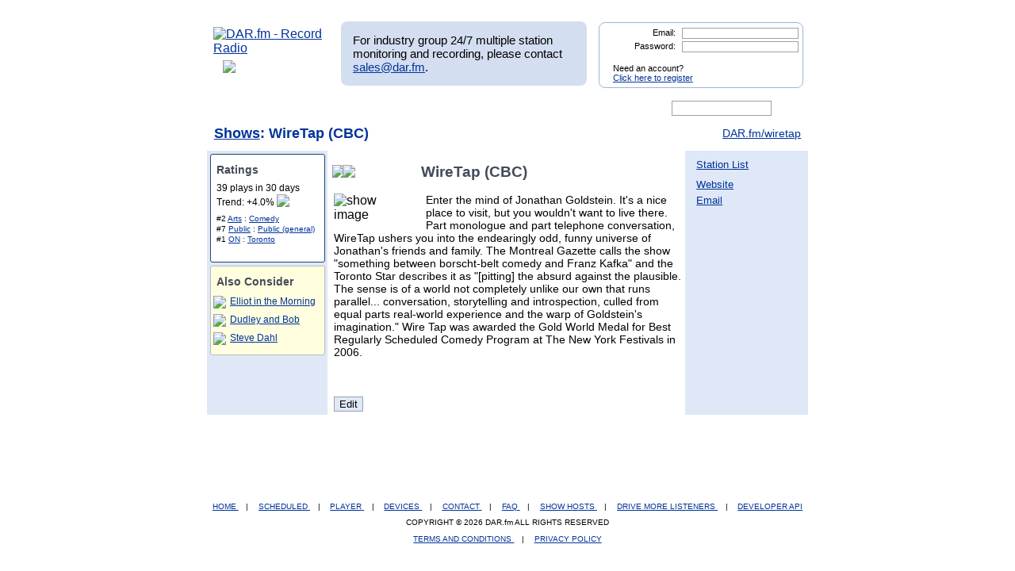

--- FILE ---
content_type: text/html; charset=UTF-8
request_url: http://dar.fm/showpage.php?user_search=WireTap%20(CBC)&list_type=detail&showinfo_id=7878
body_size: 27429
content:
<!DOCTYPE html>
<html xmlns="https://www.w3.org/1999/xhtml" xml:lang="en">
<head>
<meta http-equiv="Content-Type" content="text/html; charset=UTF-8" />
<meta property="og:image" content="https://dar.fm/images/partner_dar_1.jpg" />
<meta property="og:description" content="Choose from 40,000 stations to record and then listen on a PC or smartphone. Sign-up at DAR.fm to record your favorite station or show. It's a DVR for radio!" />

<meta name="google-site-verification" content="-2mQcTTT9FqdE9mXEnmBUiNZVn0XN4DReuA9FwbNilo" />
<meta http-equiv="Content-Type" content="text/html; charset=UTF-8" />
<title>Record WireTap (CBC)</title>
<meta name="keywords" content="Record WireTap (CBC),WireTap (CBC),record, radio, record radio, digital audio recorder, DAR" >
<meta name="description" content="DAR.fm is a Digital Audio Recorder that allows you to record WireTap (CBC) and save your recorded content for streaming on your iphone, android, personal computer, or internet enabled streaming device">
<link href="https://www.dar.fm/styles/dar.css" rel="styleSheet" type="text/css" />


<script type="text/javascript" src="https://ajax.googleapis.com/ajax/libs/jquery/1.7.0/jquery.min.js"></script>
<!--
<script type="text/javascript" src="https://ajax.googleapis.com/ajax/libs/jquery/3.1.0/jquery.min.js"></script>
-->
<script type="text/javascript" src="https://ajax.googleapis.com/ajax/libs/jqueryui/1.8.16/jquery-ui.min.js"></script>


<link type="text/css" href="https://www.dar.fm/styles/custom-theme/jquery-ui-1.8.9.custom.css" rel="stylesheet" />
<script type="text/javascript" src="https://www.dar.fm/js/jquery.alerts.js"></script>
<link type="text/css" href="https://www.dar.fm/js/jquery.alerts.css" rel="stylesheet" />

<!--
<script type="text/javascript" src="https://dar.fm/js/jquery.fancybox-1.3.0.pack.js"></script>
<link type="text/css" rel="stylesheet" href="https://dar.fm/styles/jquery.fancybox-1.3.0.css" />
<script src="//ajax.googleapis.com/ajax/libs/jquery/1.8.0/jquery.min.js" type="text/javascript"></script>
-->
<!--
<script type="text/javascript" src="js/jquery.fancybox-1.3.0.pack.js"></script>
<link type="text/css" rel="stylesheet" href="styles/jquery.fancybox-1.3.0.css" />
-->

<script type="text/javascript" src="https://dar.fm/js/jquery.fancybox-1.3.0.pack.js"></script>
<link type="text/css" rel="stylesheet" href="https://dar.fm/styles/jquery.fancybox-1.3.0.css" />

<script type="text/javascript" src="js/globals.js"></script>


<link type="text/css" href="https://www.dar.fm/styles/custom-theme/jquery-ui-1.8.13.custom.css" rel="stylesheet" />
<link rel="icon"  type="image/png"  href="https://www.dar.fm/favicon.png" />
<script type="text/javascript">

  var _gaq = _gaq || [];
  _gaq.push(['_setAccount', 'UA-21410105-1']);
  _gaq.push(['_trackPageview']);

  (function() {
    var ga = document.createElement('script'); ga.type = 'text/javascript'; ga.async = true;
    ga.src = ('https:' == document.location.protocol ? 'https://ssl' : 'http://www') + '.google-analytics.com/ga.js';
    var s = document.getElementsByTagName('script')[0]; s.parentNode.insertBefore(ga, s);
  })();
</script>
</head><body> 	
<div id="wrapper_top"></div>
<div id="wrapper">
<div style="float:left;width:154px;height:80px;margin-bottom:8px;"><a href="https://www.dar.fm/index.php" title="DAR.fm"><img src="https://www.dar.fm/images/dar_logo.png" id="dar_logo" alt="DAR.fm - Record Radio"></a>
<a href="how_it_works.php" class="how_it_works" style="float:left;margin-left:20px;margin-top:-10px;">
	<img src="https://www.dar.fm/images/watch_vid2.png" />
</a>
</div><div id="MR_message" style="font-size:15px">
For industry group 24/7 multiple station monitoring and recording, please contact <a href="mailto:sales@dar.fm">sales@dar.fm</a>.
</div>
 
<div class="nav_status">
<form id="login_form" action="loginform.php" method="post">      
<input type="text" name="emaillogin" id="emaillogin" size="15" maxlength="50" class="loginform"><label>Email:</label><br class="clear" />
<input type="hidden" name="current_page" value="/showpage.php" />
<input type="password" name="passwordlogin" id="passwordlogin" size="15" maxlength="50" class="loginform"><label>Password: </label><br class="clear" />
<p class="register">Need an account?<br /><a href="https://www.dar.fm/new_user.php">Click here to register</a></p>
<a href="#" id="login_but" title="login"><span class="hidetext">login</span></a>
</form> 
</div>
 	
<br class="clear" />

<style>

div.duration_warning
{

}

div.duration_warning a
{
	color#FF0000!important;
	text-decoration:underline!important;
}

p.view_more_stations a
{
	text-decoration:none;
	font-size:18px;
}

#expiration_warning
{
	padding:5px;
	margin:10px 0px 10px 0px;
	color:#FFFFFF;
	background-color:#990000;
	font-weight:bold;
	text-align:center;
}

#expiration_warning a
{
	color:#FFFFFF;
}

</style>


<!--
<div id="tech_diff" id="expiration_warning" style="padding:10px 5px 10px 5px; color:#000099; font-weight:bold;">
	We apologize for the recent issues and the length of time it took to get resolved.  Because of this, we will be adding 14 days to all accounts to accommodate for the down time.
</div>
-->

			
			<div id="dar_nav">
				<ul id="cssdropdown">
					<li class="headlink"><a href="https://www.dar.fm/index.php" title="DAR Digital Audio Recorder" id="record" ><span class="hidetext">DAR</span></a>
						<ul>
							<li>
								<a href="https://www.dar.fm/top_talk.php">Talk</a>
								<a href="https://www.dar.fm/all_music.php">Music</a>
								<a href="https://www.dar.fm/top_listings.php">Local Guide</a>
							</li>
						</ul>					
					</li>
					<li><a href="https://www.dar.fm/schedule.php" title="DAR Recordings" id="recordings" ><span class="hidetext">Recordings</span></a></li>
					<li class="headlink"><a href="https://www.dar.fm/player.php" title="Player" id="play"><span class="hidetext">Play</span></a></li>
					<li><a href="https://www.dar.fm/devices.php" title="Help" id="devices" ><span class="hidetext">Help</span></a></li>
					<li><a href="https://www.dar.fm/faq.php" title="FAQ" id="faq" ><span class="hidetext">FAQ</span></a></li>
					<li><a href="https://www.dar.fm/settings.php" title="Account settings" id="settings_nav" ><span class="hidetext">Settings</span></a></li>					
					<li id="search"><span class="hidetext">Search:</span></li>
				</ul>
					<table cellpadding="0" cellspacing="0">
						<tr>
							<td width="40%"><input type="text" class="search_box" id="user_search_top" name="user_search" /></td>
							<td width="60%"><a href="#" id="top_search"><span class="hidetext">go</span></a></td>
						</tr>
					</table>
			</div>			
			<div class="result"></div>			<!-- debug -->
			<script language="JavaScript" type="text/javascript">
				var mini_window;

				function PopMini()
				{//

					var mini_url = "https://www.mp3tunes.com/locker/cb/index_mini/?dar=1";
					mini_window = window.open (mini_url,"mini","width=221,height=114,status=0,toolbar=0,location=0,menubar=0,directories=0,resizable=0,scrollbars=0");
					mini_window.focus();
				}

			</script>
<style type="text/css">
h1.dar {
margin-top:-0.7em;
margin-bottom:0;
}
h2 img {
vertical-align:middle;
padding-left:5px;  
cursor:pointer;
}
#ratings {
background:#FFF;
min-height:135px;
width:13%;
min-width:143px;
color:#000;
border:1px solid #26466D;
margin-top:4px;
margin-left:4px;
-moz-border-radius:3px;
-webkit-border-radius:3px;
}

#recommend {
background: lightyellow;
min-height:100px;
width:13%;
min-width:143px;
color:#000;
border:1px solid #bbb;
margin-top:4px;
margin-left:4px;
margin-bottom:8px;
-moz-border-radius:3px;
-webkit-border-radius:3px;
font-size: 12px;
}
div.links {
float:left;
font-size:14px;
}
div.links ul {
margin-top:5px;
margin-left:-2.2em;
}
div.links ul li {
font-size:13px;
padding-top:5px;
}
#edit {
/*position:absolute;*/
display: block;
margin: 0 auto 5px 8px;
/*right:46%;*/
/*bottom:2px;*/
background:#DFE8F7;
cursor:pointer;
}

#twitter {
float:left;
margin:1em auto 3px;
}
#like {
min-height:100px;
width:auto;
min-width:200px;
background:#fff;
}
#like h5 {
margin:0;
font-size:16px;
}
#ratings h2 {
font-size:14px;
}

#ratings h3 {
font-size:11px;
}
#ratings ul {
margin:0;
padding:7px;
padding-top:0px;
}
#playsul  {
font-size:15px;
}
#playsli  {
font-size:15px;
}
#ratings ul li {
font-size:10px;
padding-top:2px;
}
#wrapper123 {
background:#DFE8F7;/* right column colour*/
text-align:left;
/*min-height:500px;*/
}
#inner123 {
margin-right:155px;
background:#DFE8F7;/* left column colour*/
}
#middle123 {
background:#fff;/* centre column colour*/
margin-left:150px;
color:#000;
position:relative;
min-height:500px;
}
#content123,#content2 {
position:relative;
width:100%;
/*float:left; contain clearing*/
}
#content2{margin:0 -1px}/* moz needs this*/
#content123 {
position:relative;
float:left;/* contain clearing*/
width:100%;
}
#left123 {
width:152px;
/*margin-left:-151px;  overlap for old mozilla*/
position:relative;
/*left:-1px; now line it up*/
float:left;
background:#DFE8F7;
}
#right123 {
width:150px;
/*margin-right:-149px;overlap for old mozilla*/
position:relative;
/*left:1px; now line it up*/
float:right;
background:#DFE8F7;
}
/* clear without structural mark-up */
.clearfix:after {
content:"."; 
display:block; \
height:0; 
clear:both; 
visibility:hidden;
}
.clearfix {
display:inline-block;
}

/* mac hide - force layout in ie \*/
* html .clearfix,* html #inner, * html #middle {height: 1%;}
.clearfix {display: block;}
div#desc {
font-size:14px;
/*margin:-5px;*/
padding-left: 8px;
}
#htmlcontent * {
margin:0;
padding:0;
}
#htmlcontent {
font-size:14px;
margin-bottom:1em;
margin-left:8px;
}
#promographic img {
margin-left:5px;
margin-right:5px;
width:145px;
}

#rec_list {
 width: 143px;   
 margin-bottom:6px;   
}

</style>
<!--<form action="showinfo.php" method="get">-->
<div id="wrapper123">
<input type="hidden" name="showinfo_id" id="showinfo_id" value="7878" /><input type="hidden" name="showpageowner" id="showpageowner" value="" /><h1 class="dar"><a href="top_talk.php">Shows</a>: WireTap (CBC)<span style='float:right;font-size:14px;font-weight:normal'><a target='_blank' href='https://www.DAR.fm/wiretap'>DAR.fm/wiretap</a></span></h1><table id="outter" width="100%" cellspacing="0" cellpadding="0" border="0" align="center">
    <tr>
    <td id="left" style="width: 149px; height:20px;">
        <div id="left123">					
<div id='ratings'>
<h2>Ratings</h2><ul><li style='font-size:11.5px'>39 plays in 30 days</li><li style='font-size:11.5px'>Trend: +4.0% <img class='arrow' src='images/sm_arrow_side2.png' style='vertical-align:bottom' /></li></ul><ul><li>#2 <a href='top_talk.php?user_search=Arts%2FCulture%2FEntertainment&sub=1'>Arts</a> : <a href='top_talk.php?user_search=Comedy&sub=2&search_term_top=Arts%2FCulture%2FEntertainment'>Comedy</a></li><li>#7 <a href='top_talk.php?user_search=Public&sub=1'>Public</a> : <a href='top_talk.php?user_search=Public+%28general%29&sub=2&search_term_top=Public'>Public (general)</a></li><li>#1 <a href='top_listings.php?user_search=ON&sub=2&search_term_top=US'>ON</a> : <a href='top_listings.php?user_search=Toronto&sub=3&search_term_top=US&search_term_state=ON'>Toronto</a></ul></div>


<style>

.img_listen
{
	display:block;
	margin:10px auto 10px auto;
}

</style>





<div id='recommend'>
<h2>Also Consider</h2><table id="rec_list"></table></div>

</div>
    </td><!-- end td id = left -->
    <td id="middle" style="width: 450px; background: #fff; height: 20px;">
        <div id="content2">
<h2>


<script type="text/javascript">
$(document).ready(function(){

	// RIFTER
	/*
        $(".onnow_image").click(function(){
                var showid = $(this).parent().attr("id");
                var showidarr = showid.split("_");
                showid = showidarr[1];
                window.location = "https://www.ubertalk.com/index.php?playnow="+showid;
        });
	*/

	       	$(".onnow_image").click(function(event){
                        var showid = $(this).attr("data-url");
                        var showidarr = showid.split("_");
                        window.location = "https://www.ubertalk.com/index.php?playnow=" + showid;
                });





});
</script>


<a href="#" title="Record WireTap (CBC)" class="record_now" stream="schedule_logic.php?output=xml&user_email=&partner_token=6690468524&show_title=WireTap (CBC)&format_id=101&showinfo_id=7878">

<div style="float:left; width:100px; margin-bottom:15px;">
<img class="rec_now" src="images/record_rev2.png" style='margin-right:5px;margin-left:-8px;' /></a>
<div id="onnow_7878" style="float:left; margin-left:-8px;"><img class="onnow_image" data-url="RSS_7878" style="cursor:pointer;margin-bottom:4px;" src="images/listen3.png" /></div>
</div>
</div>
<h2><span id="titleOshow">WireTap (CBC)</span></h2>
<!--
<img class="rec_now" src="images/record_rev2.png" style='margin-right:5px;margin-left:-8px;' /></a><span id="titleOshow">WireTap (CBC)</span></h2>
-->
<div class="clear"></div>
<div class="panel3 show"><form id="dar_widget_form" action="https://www.dar.fm/schedule_logic.php" method="get" target="widget" onsubmit="window.open( 'https://www.dar.fm', 'widget', 'scrollbars=yes,width=375,height=100' )" >    <input type="hidden" name="show_title" value="WireTap (CBC)" />    <input type="hidden" name="refer_email" value="" >        <img src="images/send_to_friend_star.png" class='friend_star' />	  <span class='friend_message' style="font-size: 13px;">Recording scheduled.</span><div class="centerText" style="text-align: center; font-size: 14px;">              Give this show to a friend:            <input type="text" name="user_email" value="Enter friend's email here" style='width:167px;'>            <input type="hidden" name="partner_token" value="1914821772" />            <input type="hidden" name="format_id" value="101" />            <input type="image" src="images/go_but.png" id="f_" class='friend_record' >		<br />	<div style="background: none; text-align: center; margin-bottom: 10px; ">Your friend will get an email with instructions on how to listen</div></div><!-- end centerText  --></form> </div><div id='topPane'>
<div id='image'><img src="http://www.cbc.ca/podcasting/images/promo-wiretap.jpg" class='sta_image' alt='show image' /></div>
<div id='desc'>Enter the mind of Jonathan Goldstein. It&#039;s a nice place to visit, but you wouldn&#039;t want to live there. Part monologue and part telephone conversation, WireTap ushers you into the endearingly odd, funny universe of Jonathan&#039;s friends and family. The Montreal Gazette calls the show &quot;something between borscht-belt comedy and Franz Kafka&quot; and the Toronto Star describes it as &quot;[pitting] the absurd against the plausible. The sense is of a world not completely unlike our own that runs parallel... conversation, storytelling and introspection, culled from equal parts real-world experience and the warp of Goldstein&#039;s imagination.&quot; Wire Tap was awarded the Gold World Medal for Best Regularly Scheduled Comedy Program at The New York Festivals in 2006.</div>
</div>
<script type='text/javascript'>

var current_recommend_show_id = null;

$(document).ready(function()
{
var recurl = "recommend_logic.php?type=byshow&show_id=7878";
$.ajax({
url: recurl,
dataType: 'jsonp',
jsonp: 'callback',
success: function(results) 
{
for(var i=0; i<3; i++){
var tmp_label = results[i].show_title.replace(/^\s+|\s+$/g, '');
$("#rec_list").append('<tr><td><img style="cursor:pointer;" src="images/chart_widget_rec_but.png" class="recommend_'+results[i].showinfo_id+'" onclick="recommend_record('+results[i].showinfo_id+',\''+results[i].show_title+'\');"/></td><td><a href="showpage.php?user_search='+escape(results[i].show_title)+'&list_type=detail&showinfo_id='+results[i].showinfo_id+'">'+tmp_label+'</a></td></tr>');
}
}
});

$(".record_now").click(function(){

                                if($("#expiration_warning") && $("#expiration_warning").attr("data-warning") == "trial"){
                                        window.location = "https://dar.fm/upgrade.php";
                                        return;
                                }



chosen_time = "03:57:39";location.href="http://dar.fm/loginform.php?rlogin=1&user_search=WireTap (CBC)&list_type=detail&showinfo_id=7878";
});
});
</script>

<br style='clear:left' />
<div id='htmlcontent'>
<p>&nbsp;</p>
<script type='text/javascript'>
//$(document).ready(function()
//{
//$('#htmlcontent').html($('#htmldesc').val());	
//});
</script>
</div>
</div>
        <input type='hidden' name='user_name' id='user_name' value="" />
<input type='button' value='Edit' name='submit' id='edit' />
<script type='text/javascript'>
$(document).ready(function()
{
$('#edit').click(function()
{
login_check();
});

function login_check()
{
if($('#user_name').val() == "")
{
   location.href="http://dar.fm/loginform.php?rlogin=1&user_search=WireTap (CBC)&list_type=detail&showinfo_id=7878&edit=1";
 return true;
}
else
{
if($('#user_name').val() != $('#showpageowner').val() && $('#showpageowner').val().length > 1)
{
location.href="showpage_ownership_error.php?user_search=WireTap (CBC)&list_type=detail&showinfo_id=7878";
}
else
{
location.href="showinfo.php?showinfo_id="+$('#showinfo_id').val();
}
}
}
});
</script>
        
    </td><!-- end td id = middle -->
    <td id="right" style="width: 154px; height: 20px;">
        <div id="right123">
                       
<div class='links'>
<ul>
<li><a href='https://www.dar.fm/user_search.php?user_search=WireTap (CBC)&list_type=detail&showinfo_id=7878'>Station List</a></li><li></li><li><a href="https://www.cbc.ca/listen/cbc-podcasts/426-wiretap" target="_blank">Website</a></li>
<li><a href="mailto:wiretap@cbc.ca" target="_blank">Email</a></li>
</ul>
</div>
<div id='twitter'>
</div>		
<br style='clear:both' />	
<div id='promographic'>
</div>
<div class='links'>
<ul>
</ul></div>
</div>
    </td><!---end td id = right-->
    </tr>
</table><!-- end table id = outter -->
            




</div> <!--end of wrapper-->
<!--</form>-->
<h1 style='margin-top:0;' class="dar"></h1>
<script>
$(".record_now").click(function(){		
				$(".panel3").hide();			
				$(this).parent().siblings(".panel3").show();
			});
$(document).ready(function(){
    if($.browser.webkit){
        $('#edit').addClass("chrome")
    }
});
</script>
<div id="dialog-modal" style="display:none;">
<object id="scPlayer"  width="800" height="505" type="application/x-shockwave-flash" data="https://content.screencast.com/users/mp3michael/folders/Default/media/a9aa124a-2b0d-4256-98d5-c03fad347676/bootstrap.swf" >  <param name="movie" value="https://content.screencast.com/users/mp3michael/folders/Default/media/a9aa124a-2b0d-4256-98d5-c03fad347676/bootstrap.swf" />  <param name="quality" value="high" />  <param name="bgcolor" value="#FFFFFF" />  <param name="flashVars" value="thumb=https://content.screencast.com/users/mp3michael/folders/Default/media/a9aa124a-2b0d-4256-98d5-c03fad347676/FirstFrame.jpg&containerwidth=1165&containerheight=736&content=https://content.screencast.com/users/mp3michael/folders/Default/media/a9aa124a-2b0d-4256-98d5-c03fad347676/How-To-Use-DAR.swf&blurover=false" />  <param name="allowFullScreen" value="true" />  <param name="scale" value="showall" />  <param name="allowScriptAccess" value="always" />  <param name="base" value="https://content.screencast.com/users/mp3michael/folders/Default/media/a9aa124a-2b0d-4256-98d5-c03fad347676/" />  Unable to display content. Adobe Flash is required. </object>
</div>
<br class="clear" />

</div>
<div id="wrapper_bot">
<div style="position: relative; bottom: 10px; right: 40px;" id="social_media">

</div>
</div>
		<div id="footer">
		<a href="index.php">
	HOME
</a> 
| 
<a href="https://www.dar.fm/loginform.php?rlogin=1">
	SCHEDULED
</a> 
| 
<a href="https://www.dar.fm/player.php">
	PLAYER
</a> 
| 
<a href="https://www.dar.fm/devices.php">
	DEVICES
</a> 
| 
<a href="https://www.dar.fm/contact.php">
	CONTACT
</a> 
| 
<a href="https://www.dar.fm/faq.php">
	FAQ
</a> 
| 
<a href="https://dar.fm/apiv1/#api1">
	SHOW HOSTS
</a> 
| 
<a href="https://dar.fm/apiv1/#api1">
	DRIVE MORE LISTENERS
</a>
                        |
                        <a href="https://docs.google.com/document/d/1QM7ScdxNvg-ttwRi0EWn7KmaR02EP2gqwu5LNlsnO4k/pub" target="_blank">
                                DEVELOPER API
                        </a>

					<p>COPYRIGHT &copy; 2026 DAR.fm ALL RIGHTS RESERVED</p>
			<a href="https://www.dar.fm/terms.php">TERMS AND CONDITIONS </a> | <a href="https://www.dar.fm/privacy.php">PRIVACY POLICY </a>
		</div>
<script type="text/javascript">
//google analytics
var _gaq = _gaq || [];
_gaq.push(['_setAccount', 'UA-21410105-1']);
_gaq.push(['_trackPageview']);

(function() {
  var ga = document.createElement('script'); ga.type =
'text/javascript'; ga.async = true;
  ga.src = ('https:' == document.location.protocol ? 'https://ssl' :
'https://www') + '.google-analytics.com/ga.js';
  var s = document.getElementsByTagName('script')[0];
s.parentNode.insertBefore(ga, s);
})();

</script>
<script type="text/javascript">
//uservoice
/*
var uservoiceOptions = {    key: 'dar',   host: 'dar.uservoice.com',    forum: '103441',   showTab: true,   alignment: 'left',   background_color:'#0000A0',    text_color: 'white',   hover_color: '#06C',   lang: 'en' };  function _loadUserVoice() {   var s = document.createElement('script');   s.setAttribute('type', 'text/javascript');   s.setAttribute('src', ("https:" == document.location.protocol ? "https://" : "https://") + "cdn.uservoice.com/javascripts/widgets/tab.js");   document.getElementsByTagName('head')[0].appendChild(s); } _loadSuper = window.onload; window.onload = (typeof window.onload != 'function') ? _loadUserVoice : function() { _loadSuper(); _loadUserVoice(); };
*/
</script>

<script type="text/javascript">
$(document).ready(function(){
  	//search boxes
	$("#top_search").click(function(){
		searchurl = rooturl + "submit_user_search.php?" + "user_search=" + $("#user_search_top").val();
		$(location).attr('href',searchurl);
		return false;
	});
	$('#user_search_top').keypress(function(e) {
	    if(e.which == 13) {
		searchurl = rooturl + "submit_user_search.php?" + "user_search=" + $("#user_search_top").val();
		$(location).attr('href',searchurl);
		return false;
	    }
	});
	$("#bottom_search").click(function(){
		searchurl = rooturl + "submit_user_search.php?" + "user_search=" + $("#user_search_bottom").val();
		$(location).attr('href',searchurl);
		return false;
	});
	$('#user_search_bottom').keypress(function(e) {
	    if(e.which == 13) {
		searchurl = rooturl + "submit_user_search.php?" + "user_search=" + $("#user_search_bottom").val();
		$(location).attr('href',searchurl);
		return false;
	    }
	});
	$("#congrats_search").click(function(){
		searchurl = rooturl + "submit_user_search.php?" + "user_search=" + $("#user_search_congrats").val();
		$(location).attr('href',searchurl);
		return false;
	});

	//navigation drop downs
	$('#cssdropdown li.headlink').hover(
		function() { $('ul', this).css('display', 'block'); },
		function() { $('ul', this).css('display', 'none'); }
	);
	//toggle color when hovering over row
	$(".show_options").hover(function() {
		$(this).css('background-color', '#F3F3F3');
	},
	function() {
		$(this).css('background-color', '#EAEAEA');
	});
		//video modal
	$(function() {
		// a workaround for a flaw in the demo system (https://dev.jqueryui.com/ticket/4375), ignore!
		$( "#dialog:ui-dialog" ).dialog( "destroy" );

		$( "#dialog-modal" ).dialog({
			height: 530,
			width: 800,
			modal: true,
			autoOpen: false,
			buttons:{ "Close": function() { $(this).dialog("close"); } }
		});
	});
	$('.launch_video').click(function() {

		$("#dialog-modal").dialog('open');
		$("#dialog-modal").dialog({ closeText: 'hide' });
		//$("#dialog-modal").dialog().parents(".ui-dialog").find("#ui-dialog-title-dialog-modal").remove();
		}

	);
	

	// epoch conversion to deny past date/time scheduling
	function toTimestamp(strDate){
	 var datum = Date.parse(strDate);
	 return datum/1000;
	}
	//pre populate date picker with today
	var myDate = new Date();
	var prettyDate =(myDate.getMonth()+1) + '/' + myDate.getDate() + '/' +
	myDate.getFullYear();
	$('body').find('.datepicker').val(prettyDate);

	rooturl = "https://www.dar.fm/";
	// bind "click" event for links with title="submit"
	$("a[title=submit]").click( function(){
	  // it submits the form it is contained within
	  $(this).parent().parent("form").submit();
	});
	$("a[title=login]").click( function(){
	  // it submits the form it is contained within
	  $(this).parent("form").submit();
	});
	$('#passwordlogin').keypress(function(e) {
	    if(e.which == 13) {
		$(this).parent("form").submit()
		return false;
	    }
	});
	$('#emaillogin').keypress(function(e) {
	    if(e.which == 13) {
		$(this).parent("form").submit()
		return false;
	    }
	});
	// auto select email for send to friend
	$('input[name=user_email]').focus(function()
	      {
			$(this).select();
	       });
	$("input[name=user_email]").mouseup(function(e){
		e.preventDefault();
	});
	});

function showAccountLimitorPopup(){
	$.alerts.okButton = 'Learn More About Pro';
	jConfirm("You have reached the maximum of 1 scheduled recording.<br/><br/>To schedule more, please upgrade your account to Pro.","DAR.fm", function(r){
	if(r){
		window.location = "https://www.dar.fm/premium";
	}
	});
}



function recommend_record(showid,showname){


                                if($("#expiration_warning") && $("#expiration_warning").attr("data-warning") == "trial"){
                                        window.location = "https://dar.fm/upgrade.php";
                                        return;
                                }


    //alert(showid + ',' + showname);
    var current_user_email = "";
    var job_max_check = "inc_get_jobs.php?user_email=" + "" + "&job_status=Scheduled";
	finish_this = "notok";
	if(current_user_email != ""){
    $.ajax({
	 	url: job_max_check,
	 	type: 'post',
	 	dataType: 'html',
	 	async: false,
	    cache: false,
	 	success: function(data) {
	 	finish_this = data;
	}
	});
	if(finish_this == "notok"){
		//alert('no good');
		showAccountLimitorPopup();
		return false;
    } else {
    //alert('good');
    var remote_url = 'schedule_logic.php?show_title='+showname+'&user_email=&partner_token=6690468524&format_id=101&showinfo_id='+showid+'&callback=?';
    jQuery.ajax({
    url: remote_url,
    dataType: 'jsonp',
    jsonp: 'callback',
    success: function(res) {
      //alert('Your recording is scheduled. Please watch your email for notification when complete.');
    }
    });
    $('.recommend_'+showid).attr("src","images/chart_widget_rec_but_checked.png");
	//alert($('.recommend_'+showid).attr("src"));
    }
    } else {
        window.location = "loginform.php";
    }
}

//var onnowshowids = "";

	function show_onnow(){
		var showarr = liveshows.split(",");
		for(var i = 0; i < showarr.length; i++){
			//$("#onnow_"+ showarr[i]).html("<img src=\"images/listen3.png\" style=\"cursor:pointer;margin-bottom:4px;\" class=\"onnow_image\"/>");
		}
		$(".onnow_image").click(function(event){
			//var showid = $(this).parent().attr("id");
			var showid = $(this).attr("data-url");
			var showidarr = showid.split("_");
			window.location = "https://www.ubertalk.com/index.php?playnow=" + showid;
		});
	}

</script>


</body></html>


--- FILE ---
content_type: text/javascript
request_url: http://dar.fm/recommend_logic.php?type=byshow&show_id=7878&callback=jQuery1709020754154357575_1769342260291&_=1769342260425
body_size: 313
content:
jQuery1709020754154357575_1769342260291([{"show_title":"Elliot in the Morning","showinfo_id":"20193"},{"show_title":"Dudley and Bob","showinfo_id":"25273"},{"show_title":"Steve Dahl","showinfo_id":"28458"},{"show_title":"Todd and Don","showinfo_id":"12518"},{"show_title":"Renegade Radio","showinfo_id":"29551"}])